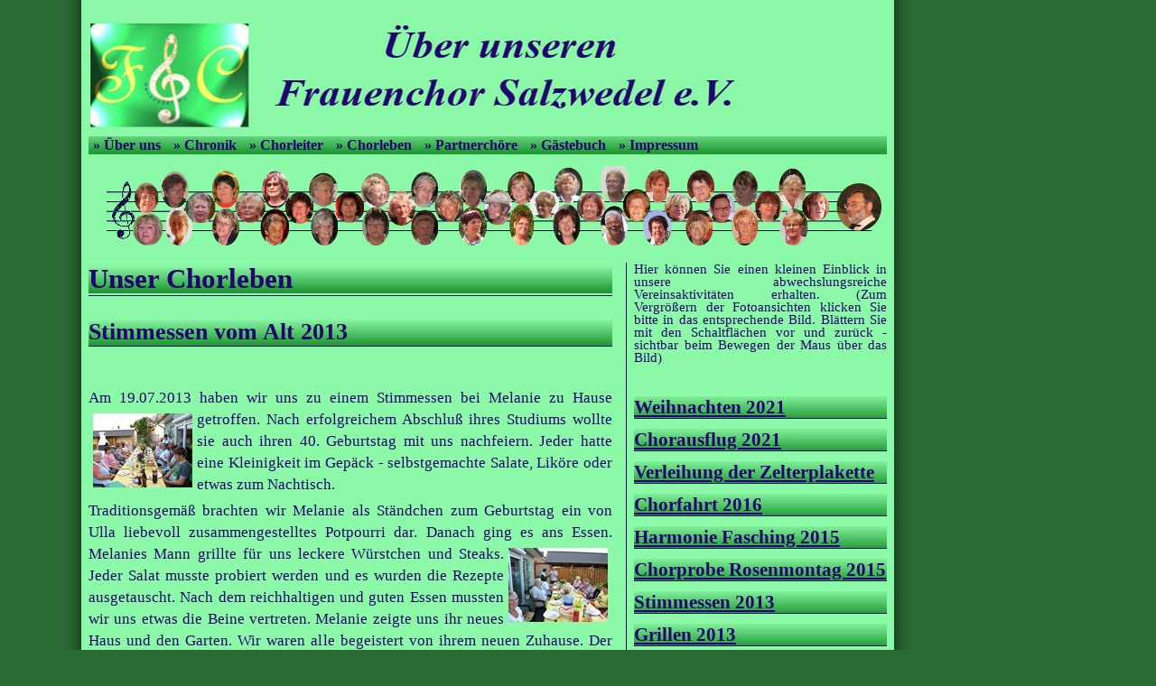

--- FILE ---
content_type: text/html; charset=UTF-8
request_url: https://frauenchor-salzwedel.de/stimmessen2013.php
body_size: 2484
content:
<?xml version="1.0" encoding="UTF-8"?>
<!DOCTYPE html 
     PUBLIC "-//W3C//DTD XHTML 1.0 Strict//EN"
     "http://www.w3.org/TR/xhtml1/DTD/xhtml1-strict.dtd">
     
<html xmlns="http://www.w3.org/1999/xhtml" xml:lang="de" lang="de">

<head>
	
	<meta name="language" content="german, de, deutsch" />
	<meta http-equiv="Content-Type" content="text/html; charset=utf-8" />
	<meta http-equiv="Content-Script-Type" content="text/javascript" />
	<meta http-equiv="Content-Style-Type" content="text/css" />
	
	<meta http-equiv="Content-Security-Policy" content="script-src 'self' script-src https://frauenchor-salzwedel.de">	
	<meta name="referrer" content="no-referrer">

	<meta name="author" content="Ingrid Strau&szlig;" />
	<meta name="description" content="&Uuml;ber unseren Frauenchor Salzwedel e.V." />
	<meta name="keywords" content="chor, musik, konzert, salzwedel, hermann horenburg, noten, verein, uneigenn&uuml;tzig, m&auml;nnerchor, harmonie, frauenchor, hankensb&uuml;ttel" />
	
	<title>Frauenchor Salzwedel e.V.</title>
	<link rel="stylesheet" type="text/css" media="screen" href="screen.css"/>
	<link rel="shortcut icon" href="favicon.ico" type="image/x-icon" />
	
	<script type="text/javascript" src="js/mootools.js"></script>
	<script type="text/javascript" src="js/slimbox.js"></script>
	<link rel="stylesheet" href="css/slimbox.css" type="text/css" media="screen" />
	
		﻿<!--[if lt IE 8]>
<script src="http://ie7-js.googlecode.com/svn/version/2.1(beta4)/IE8.js"></script>
<![endif]-->

	
</head>
<body>
	
<div id="main-container">
	<div id="logo">
		﻿<img src="images/logo_2022.jpg" alt="Logo Frauenchor Salzwedel e.V." />	</div>
	<div id="navigation">
			<ul>
	<li><a href="index.php">&raquo; Über uns </a></li>
	<li><a href="chronik.php">&raquo; Chronik </a></li>
	<li><a href="chorleiter.php">&raquo; Chorleiter </a></li>
	<li><a href="chorleben.php">&raquo; Chorleben </a></li>
	<li><a href="partnermch.php">&raquo; Partnerchöre </a></li>
	<li><a href="gbeintrag.php">&raquo; Gästebuch </a></li>
	<li><a href="impressum.php">&raquo; Impressum </a></li>
</ul>
			</div>
	<div id="teaserbild">
		﻿<img src="images/choreinzelbilder.jpg" alt="Collage vom Frauenchor Salzwedel" title="Frauenchor Salzwedel" />	</div>
	<div id="inhalt">
		<div id="hauptinhalt">
			<h1>Unser Chorleben</h1>
			
			<br />
<h2>Stimmessen vom Alt 2013</h2>
<br />
<br />
	<p class="floatleft">
	Am 19.07.2013 haben wir uns zu einem Stimmessen bei Melanie zu Hause getroffen. 
	<a rel="lightbox" title="Melanie hatte den Tisch liebevoll auf der Terasse vorbereitet" 
	href="images/chorleben/stimmessen2013/stimmessen201302.jpg">
   	<img src="images/chorleben/stimmessen2013/stimmessen201302_thumb.jpg" alt="Melanie hatte den Tisch liebevoll auf der Terasse vorbereitet" />
   		</a>
   	Nach erfolgreichem Abschluß ihres Studiums wollte sie auch ihren 40. Geburtstag 
   	mit uns nachfeiern. Jeder hatte eine Kleinigkeit im Gepäck - selbstgemachte Salate, 
   	Liköre oder etwas zum Nachtisch. 
   	</p>
 	
	<p class="floatright">
	Traditionsgemäß brachten wir Melanie als Ständchen zum Geburtstag
   	ein von Ulla liebevoll zusammengestelltes Potpourri dar. Danach ging es ans Essen. 
   	Melanies Mann grillte für uns leckere Würstchen und Steaks.
   	<a rel="lightbox" title="Melanies Mann grillte nicht nur für uns, sondern liess sich auch 
   	fremde Fotoapparete erklären" href="images/chorleben/stimmessen2013/stimmessen201301.jpg">
   	<img src="images/chorleben/stimmessen2013/stimmessen201301_thumb.jpg" 
   	alt="Melanies Mann grillte nicht nur für uns, sondern liess sich auch 
   	fremde Fotoapparete erklären" /></a>
   	Jeder Salat musste probiert werden und es wurden die Rezepte ausgetauscht. 
   	Nach dem reichhaltigen und guten Essen mussten wir uns etwas die Beine vertreten. 
   	Melanie zeigte uns ihr neues Haus und den Garten. Wir waren alle begeistert von ihrem neuen 
   	Zuhause. Der schöne Abend klang mit angeregten Gesprächen aus. <br />
   	Vielen Dank an Melanie und ihren Mann.
   	
   	 
 	</p>
<br />
<br />
<br />
<br />
<br />
<br />
<br />
<br />
<br />
<br />
<br />
<br /><br /><br /><br /><br /><br/><br/><br/><br/><br/><br/><br/><br/><br/><br/><br/><br/><br/><br/><br/>
			
		</div>
		<div id="subinhalt">
			<p class="schrift90">Hier können Sie einen kleinen Einblick in unsere abwechslungsreiche Vereinsaktivitäten erhalten.
			(Zum Vergrößern der Fotoansichten klicken Sie bitte in das entsprechende Bild. Blättern Sie mit den Schaltflächen vor und zurück - sichtbar beim Bewegen der Maus über das Bild)
			</p>
	   		
	 		<div id="navigation-subchorleben">
				﻿<h4><a href="chorleben.php">Weihnachten 2021</a></h4>

<h4><a href="chorfahrt2021.php">Chorausflug 2021</a></h4>

<h4><a href="zelterplakette.php">Verleihung der Zelterplakette</a></h4>

<h4><a href="chorfahrt2016.php">Chorfahrt 2016</a></h4>

<h4><a href="fasching2015.php">Harmonie Fasching 2015</a></h4>

<h4><a href="rosenmontag2015.php">Chorprobe Rosenmontag 2015</a></h4>

<h4><a href="stimmessen2013.php">Stimmessen 2013</a></h4>

<h4><a href="grillen2013.php">Grillen 2013</a></h4>

<h4><a href="ausflug2012.php">Chorausflug 2012</a></h4>



<h4><a href="stimmessen2012.php">Stimmessen des Alt 2012</a></h4>

<h4><a href="jhvs2012.php">JHV 2012</a></h4>

<h4><a href="wk2011.php">Weihnachtskonzert 2011</a></h4>

<h4><a href="chorausflug2011.php">Chorausflug 2011</a></h4>


<h4><a href="saengertreffen2011.php">Sängertreffen 2011</a></h4>

<h4><a href="maisingen2011.php">Maisingen 2011</a></h4>

<h4><a href="jahreshauptversammlung2011.php">JHV 2011</a></h4>

<h4><a href="chorleben_schwimmhalle.php">Auftritt Schwimmhalle</a></h4>

<h4><a href="chorfahrt2010.php">Chorfahrt 2010</a></h4>


<h4><a href="grillen2010.php">Grillen 2010</a></h4>

<h4><a href="fc140.php">Der Frauenchor wird 140</a></h4>

<h4><a href="hansefest2008.php">Internationale Hansetage</a></h4>

<!-- <h4><a href="chorlebenjk2010.php">Jahreskonzert 2010</a></h4>

<h4><a href="chorlebenspreewald.php">Chorfahrt 2008</a></h4> -->

<p><br /></p>			</div>
		
		</div>
	</div>
		
	﻿	<div id="fusszeile">
		
		<p class="bottom-right"><a href="impressum.php">Impressum, Datenschutz und Kontakt</a></p>
		<p>Copyright &copy; 2023 Ingrid Strauß   &nbsp;&nbsp; &nbsp; &nbsp;&nbsp; &nbsp;   
		
		<!--<a href="http://validator.w3.org/check?uri=referer">
		<img style="border:0;width:60px;height:18px;" 
		src="http://www.w3.org/Icons/valid-xhtml10"
        alt="Valid XHTML 1.0 Strict" /></a>
		&nbsp;&nbsp; &nbsp;
		<a href="http://jigsaw.w3.org/css-validator/check/referer">
        	<img style="border:0;width:60px;height:18px"
            src="http://jigsaw.w3.org/css-validator/images/vcss"
            alt="CSS ist valide!" />          	
    		</a>-->
		</p>
		
	</div>
	
</div>

</body>

</html>

--- FILE ---
content_type: text/css
request_url: https://frauenchor-salzwedel.de/screen.css
body_size: 1135
content:
* {
	margin: 0px;
	padding: 0px;
}

body {
	font-family: "Times New Roman", "Bitstream vera sans", "helvetica", sans-serif;
	font-size: 13pt;
	/* margin-top: 5px; */
	background: #2a6a35 url("images/hintergrund_komplett1.png") 40px 0px repeat-y;
	
}

a {
	color: #23056f;
}
p {
	color: #23056f;
}
a:hover {
	background-image: url("images/navbg1.jpg") ;
	background-position: left;
	background-repeat: repeat-x;
}


h1,h2,h3,h4,h5 {
	color: #23056f;
	border-bottom: 1px solid #23056f;
	font-family: "Times New Roman", "Palatino", "URW Palladio L", serif;
	margin-bottom: 5px;
}

h1,h2,h4 {
	background-image: url("images/navbg0.jpg");
	background-position: left;
	background-repeat: repeat-x;
		
}
h6 {
	color: #23056f;
	font-family: "Times New Roman", "Palatino", "URW Palladio L", serif;
	margin-bottom: 5px;
}


h4,h5 {
	margin: 11px 0px 0px 0px;
	
}

h4 a {
	text-decoration: none;
}

h1 {font-size: 180%}
h2 {font-size: 150%}
h3 {font-size: 140%}
h4 {font-size: 120%}
h5 {font-size: 100%}


p, address {
	line-height: 140%;
	text-align: justify;
	padding-bottom: 5px;
	color: #23056f;
}
ul,li {
	color: #23056f;
}
	
table thead th, table thead td {
/*	background: url("images/navigation_bg0.jpg")bottom left repeat-x; */
	color: #23056f;
}

table th, table td {
	border-bottom: 1px solid #23056f;	
	text-align: left;
	padding: 1px 5px;
	color: #23056f;
}

#main-container {
	width: 884px;
	margin: 0px 0px 5px 98px;
}

#navigation {
	clear: right;
	background-image: url("images/navbg0.jpg");
	background-position: bottom left;
	background-repeat: repeat-x;
	padding: 0px 0px 0px 5px;
	margin-bottom: 3px;

}

#navigation ul li {
	display: inline;
	font-weight: bold;
	font-size: 90%;
}

#navigation a {
	padding: 5px 10px 5px 0px;
	text-decoration: none;
}

#navigation a:hover {
	
	background-image: url("images/navbg1.jpg");
	background-position: left; 
	background-repeat: repeat-x;
}

#teaserbild {
	padding: 10px 0px 0px 0px;
}

#inhalt {
	padding-top: 0px;
}

#hauptinhalt {
	width: 580px;
	float: left;
	padding-right: 15px;
	border-right: 1px solid #23056f;
	margin-bottom: 10px;
}

#subinhalt {
	width: 280px;
	float: right;
}

#subinhalt a {

	text-decoration: underline;
}

#subinhalt #navigation-sub ul li {
	list-style-image: url("images/favicon.ico");
	margin-left: 25px;
	padding-top: 7px;
	padding-bottom: 8px;
}


#subinhalt #navigation-sub img {
	border: 1px solid #fdef76;
}

#tedi {
	margin-left: 100px;
	margin-top: 10px;
	border-width: 0px;
	border-style: none;
	border-color: transparent;
}

#subinhalt p.schrift90 {
	font-size: 85%;
	line-height: 100%;
}

#fusszeile {
	clear: both;
	border-top: 1px solid #23056f;
	padding-top: 10px;
}

#fusszeile p {font-size: 80%}

#fusszeile p.bottom-right {
	float: right;
}

/* Chorleben */

#hauptinhalt .FC140 {
	float: left;
	padding: 5px;
	margin: 5px;
	border: 1px solid #23056f;
	background: #21a542;
}

#hauptinhalt .FC140 img {
	border: 1px solid #23056f;
}


/* Gästebuch */

#hauptinhalt table {
	width: 100%;
	
}

#hauptinhalt table th,#hauptinhalt table td {
	vertical-align: top;
	text-align: left;
}
	
#hauptinhalt input,#hauptinhalt textarea {
	padding: 2px 5px 5px 5px;
	margin: 2px 5px 5px 5px;
	background: #c0c0c0;
	border: 1px solid #23056f;
}

#hauptinhalt table td,#hauptinhalt table th {
	border: none;
}

/* PHP Error */

.error {
	color: red;
	margin-left: 5px;
}

.erfolg {
	color: #23056f;
	font-weight: bold;
	font-size: 120%;
}

/* Gästebucheinträge */

.gbeintrag {
	padding: 5px 5px 5px 5px;
	text-align: left;
/*	background: #c0c0c0; */
	background-image: url("images/navbg1.jpg");
	background-position: bottom left;
	background-repeat: repeat-x;
	color: #23056f;

}

.zitat {
	margin-bottom: 10px;
	background-color: #ffff6d;
	margin-left: 1px; 
	padding: 5px 10px;
	border:	2px solid; 
	border-color: #23056f;
	text-align:justify; 
	font-style: italic;
	color: #23056f;
}

.fettunterstrich {
	font-weight:bold; 
	text-decoration: underline;
}

/* chronik */

.floatleft img {
	float: left;
	margin: 5px;
	border: none;
}

.floatright img {
	float: right;
	margin: 5px;
	border: none;
}

.mittig {
	text-align: center;
	
}

.bildergalerie a:hover {
	text-align: justify;
	margin: 0px;
	background-image: url("dummy1.jpg");
	border: none;

}
.hintergrund {}

.programm table th, table td {
	border-bottom: 1px solid #23056f;	
	text-align: left;
	padding: 1px 5px;
	color: #23056f;
}

.fettmittig {
	font-weight: bold;
	text-align: center;
}

.unsichtbar {
	display: none;
}
.rotmittig {
	text-align: center;
	color: #f00 }
.rot {
		color: #f00 }
.fett {
	font-weight: bold;
	color: #23056f;
}
		
/* neue Bildergalerie */


--- FILE ---
content_type: text/javascript
request_url: https://frauenchor-salzwedel.de/js/mootools.js
body_size: 14227
content:
//MooTools, <http://mootools.net>, My Object Oriented (JavaScript) Tools. Copyright (c) 2006-2008 Valerio Proietti, <http://mad4milk.net>, MIT Style License.

var MooTools={version:"1.2.1",build:"0d4845aab3d9a4fdee2f0d4a6dd59210e4b697cf"};var Native=function(k){k=k||{};var a=k.name;var i=k.legacy;var b=k.protect;var c=k.implement;var h=k.generics;var f=k.initialize;var g=k.afterImplement||function(){};var d=f||i;h=h!==false;d.constructor=Native;d.$family={name:"native"};if(i&&f){d.prototype=i.prototype}d.prototype.constructor=d;if(a){var e=a.toLowerCase();d.prototype.$family={name:e};Native.typize(d,e)}var j=function(n,l,o,m){if(!b||m||!n.prototype[l]){n.prototype[l]=o}if(h){Native.genericize(n,l,b)}g.call(n,l,o);return n};d.alias=function(n,l,o){if(typeof n=="string"){if((n=this.prototype[n])){return j(this,l,n,o)}}for(var m in n){this.alias(m,n[m],l)}return this};d.implement=function(m,l,o){if(typeof m=="string"){return j(this,m,l,o)}for(var n in m){j(this,n,m[n],l)}return this};if(c){d.implement(c)}return d};Native.genericize=function(b,c,a){if((!a||!b[c])&&typeof b.prototype[c]=="function"){b[c]=function(){var d=Array.prototype.slice.call(arguments);return b.prototype[c].apply(d.shift(),d)}}};Native.implement=function(d,c){for(var b=0,a=d.length;b<a;b++){d[b].implement(c)}};Native.typize=function(a,b){if(!a.type){a.type=function(c){return($type(c)===b)}}};(function(){var a={Array:Array,Date:Date,Function:Function,Number:Number,RegExp:RegExp,String:String};for(var h in a){new Native({name:h,initialize:a[h],protect:true})}var d={"boolean":Boolean,"native":Native,object:Object};for(var c in d){Native.typize(d[c],c)}var f={Array:["concat","indexOf","join","lastIndexOf","pop","push","reverse","shift","slice","sort","splice","toString","unshift","valueOf"],String:["charAt","charCodeAt","concat","indexOf","lastIndexOf","match","replace","search","slice","split","substr","substring","toLowerCase","toUpperCase","valueOf"]};for(var e in f){for(var b=f[e].length;b--;){Native.genericize(window[e],f[e][b],true)}}})();var Hash=new Native({name:"Hash",initialize:function(a){if($type(a)=="hash"){a=$unlink(a.getClean())}for(var b in a){this[b]=a[b]}return this}});Hash.implement({forEach:function(b,c){for(var a in this){if(this.hasOwnProperty(a)){b.call(c,this[a],a,this)}}},getClean:function(){var b={};for(var a in this){if(this.hasOwnProperty(a)){b[a]=this[a]}}return b},getLength:function(){var b=0;for(var a in this){if(this.hasOwnProperty(a)){b++}}return b}});Hash.alias("forEach","each");Array.implement({forEach:function(c,d){for(var b=0,a=this.length;b<a;b++){c.call(d,this[b],b,this)}}});Array.alias("forEach","each");function $A(c){if(c.item){var d=[];for(var b=0,a=c.length;b<a;b++){d[b]=c[b]}return d}return Array.prototype.slice.call(c)}function $arguments(a){return function(){return arguments[a]}}function $chk(a){return !!(a||a===0)}function $clear(a){clearTimeout(a);clearInterval(a);return null}function $defined(a){return(a!=undefined)}function $each(c,b,d){var a=$type(c);((a=="arguments"||a=="collection"||a=="array")?Array:Hash).each(c,b,d)}function $empty(){}function $extend(c,a){for(var b in (a||{})){c[b]=a[b]}return c}function $H(a){return new Hash(a)}function $lambda(a){return(typeof a=="function")?a:function(){return a}}function $merge(){var e={};for(var d=0,a=arguments.length;d<a;d++){var b=arguments[d];if($type(b)!="object"){continue}for(var c in b){var g=b[c],f=e[c];e[c]=(f&&$type(g)=="object"&&$type(f)=="object")?$merge(f,g):$unlink(g)}}return e}function $pick(){for(var b=0,a=arguments.length;b<a;b++){if(arguments[b]!=undefined){return arguments[b]}}return null}function $random(b,a){return Math.floor(Math.random()*(a-b+1)+b)}function $splat(b){var a=$type(b);return(a)?((a!="array"&&a!="arguments")?[b]:b):[]}var $time=Date.now||function(){return +new Date};function $try(){for(var b=0,a=arguments.length;b<a;b++){try{return arguments[b]()}catch(c){}}return null}function $type(a){if(a==undefined){return false}if(a.$family){return(a.$family.name=="number"&&!isFinite(a))?false:a.$family.name}if(a.nodeName){switch(a.nodeType){case 1:return"element";case 3:return(/\S/).test(a.nodeValue)?"textnode":"whitespace"}}else{if(typeof a.length=="number"){if(a.callee){return"arguments"}else{if(a.item){return"collection"}}}}return typeof a}function $unlink(c){var b;switch($type(c)){case"object":b={};for(var e in c){b[e]=$unlink(c[e])}break;case"hash":b=new Hash(c);break;case"array":b=[];for(var d=0,a=c.length;d<a;d++){b[d]=$unlink(c[d])}break;default:return c}return b}var Browser=$merge({Engine:{name:"unknown",version:0},Platform:{name:(window.orientation!=undefined)?"ipod":(navigator.platform.match(/mac|win|linux/i)||["other"])[0].toLowerCase()},Features:{xpath:!!(document.evaluate),air:!!(window.runtime),query:!!(document.querySelector)},Plugins:{},Engines:{presto:function(){return(!window.opera)?false:((arguments.callee.caller)?960:((document.getElementsByClassName)?950:925))},trident:function(){return(!window.ActiveXObject)?false:((window.XMLHttpRequest)?5:4)},webkit:function(){return(navigator.taintEnabled)?false:((Browser.Features.xpath)?((Browser.Features.query)?525:420):419)},gecko:function(){return(document.getBoxObjectFor==undefined)?false:((document.getElementsByClassName)?19:18)}}},Browser||{});Browser.Platform[Browser.Platform.name]=true;Browser.detect=function(){for(var b in this.Engines){var a=this.Engines[b]();if(a){this.Engine={name:b,version:a};this.Engine[b]=this.Engine[b+a]=true;break}}return{name:b,version:a}};Browser.detect();Browser.Request=function(){return $try(function(){return new XMLHttpRequest()},function(){return new ActiveXObject("MSXML2.XMLHTTP")})};Browser.Features.xhr=!!(Browser.Request());Browser.Plugins.Flash=(function(){var a=($try(function(){return navigator.plugins["Shockwave Flash"].description},function(){return new ActiveXObject("ShockwaveFlash.ShockwaveFlash").GetVariable("$version")})||"0 r0").match(/\d+/g);return{version:parseInt(a[0]||0+"."+a[1]||0),build:parseInt(a[2]||0)}})();function $exec(b){if(!b){return b}if(window.execScript){window.execScript(b)}else{var a=document.createElement("script");a.setAttribute("type","text/javascript");a[(Browser.Engine.webkit&&Browser.Engine.version<420)?"innerText":"text"]=b;document.head.appendChild(a);document.head.removeChild(a)}return b}Native.UID=1;var $uid=(Browser.Engine.trident)?function(a){return(a.uid||(a.uid=[Native.UID++]))[0]}:function(a){return a.uid||(a.uid=Native.UID++)};var Window=new Native({name:"Window",legacy:(Browser.Engine.trident)?null:window.Window,initialize:function(a){$uid(a);if(!a.Element){a.Element=$empty;if(Browser.Engine.webkit){a.document.createElement("iframe")}a.Element.prototype=(Browser.Engine.webkit)?window["[[DOMElement.prototype]]"]:{}}a.document.window=a;return $extend(a,Window.Prototype)},afterImplement:function(b,a){window[b]=Window.Prototype[b]=a}});Window.Prototype={$family:{name:"window"}};new Window(window);var Document=new Native({name:"Document",legacy:(Browser.Engine.trident)?null:window.Document,initialize:function(a){$uid(a);a.head=a.getElementsByTagName("head")[0];a.html=a.getElementsByTagName("html")[0];if(Browser.Engine.trident&&Browser.Engine.version<=4){$try(function(){a.execCommand("BackgroundImageCache",false,true)})}if(Browser.Engine.trident){a.window.attachEvent("onunload",function(){a.window.detachEvent("onunload",arguments.callee);a.head=a.html=a.window=null})}return $extend(a,Document.Prototype)},afterImplement:function(b,a){document[b]=Document.Prototype[b]=a}});Document.Prototype={$family:{name:"document"}};new Document(document);Array.implement({every:function(c,d){for(var b=0,a=this.length;b<a;b++){if(!c.call(d,this[b],b,this)){return false}}return true},filter:function(d,e){var c=[];for(var b=0,a=this.length;b<a;b++){if(d.call(e,this[b],b,this)){c.push(this[b])}}return c},clean:function(){return this.filter($defined)},indexOf:function(c,d){var a=this.length;for(var b=(d<0)?Math.max(0,a+d):d||0;b<a;b++){if(this[b]===c){return b}}return -1},map:function(d,e){var c=[];for(var b=0,a=this.length;b<a;b++){c[b]=d.call(e,this[b],b,this)}return c},some:function(c,d){for(var b=0,a=this.length;b<a;b++){if(c.call(d,this[b],b,this)){return true}}return false},associate:function(c){var d={},b=Math.min(this.length,c.length);for(var a=0;a<b;a++){d[c[a]]=this[a]}return d},link:function(c){var a={};for(var e=0,b=this.length;e<b;e++){for(var d in c){if(c[d](this[e])){a[d]=this[e];delete c[d];break}}}return a},contains:function(a,b){return this.indexOf(a,b)!=-1},extend:function(c){for(var b=0,a=c.length;b<a;b++){this.push(c[b])}return this},getLast:function(){return(this.length)?this[this.length-1]:null},getRandom:function(){return(this.length)?this[$random(0,this.length-1)]:null},include:function(a){if(!this.contains(a)){this.push(a)}return this},combine:function(c){for(var b=0,a=c.length;b<a;b++){this.include(c[b])}return this},erase:function(b){for(var a=this.length;a--;a){if(this[a]===b){this.splice(a,1)}}return this},empty:function(){this.length=0;return this},flatten:function(){var d=[];for(var b=0,a=this.length;b<a;b++){var c=$type(this[b]);if(!c){continue}d=d.concat((c=="array"||c=="collection"||c=="arguments")?Array.flatten(this[b]):this[b])}return d},hexToRgb:function(b){if(this.length!=3){return null}var a=this.map(function(c){if(c.length==1){c+=c}return c.toInt(16)});return(b)?a:"rgb("+a+")"},rgbToHex:function(d){if(this.length<3){return null}if(this.length==4&&this[3]==0&&!d){return"transparent"}var b=[];for(var a=0;a<3;a++){var c=(this[a]-0).toString(16);b.push((c.length==1)?"0"+c:c)}return(d)?b:"#"+b.join("")}});Function.implement({extend:function(a){for(var b in a){this[b]=a[b]}return this},create:function(b){var a=this;b=b||{};return function(d){var c=b.arguments;c=(c!=undefined)?$splat(c):Array.slice(arguments,(b.event)?1:0);if(b.event){c=[d||window.event].extend(c)}var e=function(){return a.apply(b.bind||null,c)};if(b.delay){return setTimeout(e,b.delay)}if(b.periodical){return setInterval(e,b.periodical)}if(b.attempt){return $try(e)}return e()}},run:function(a,b){return this.apply(b,$splat(a))},pass:function(a,b){return this.create({bind:b,arguments:a})},bind:function(b,a){return this.create({bind:b,arguments:a})},bindWithEvent:function(b,a){return this.create({bind:b,arguments:a,event:true})},attempt:function(a,b){return this.create({bind:b,arguments:a,attempt:true})()},delay:function(b,c,a){return this.create({bind:c,arguments:a,delay:b})()},periodical:function(c,b,a){return this.create({bind:b,arguments:a,periodical:c})()}});Number.implement({limit:function(b,a){return Math.min(a,Math.max(b,this))},round:function(a){a=Math.pow(10,a||0);return Math.round(this*a)/a},times:function(b,c){for(var a=0;a<this;a++){b.call(c,a,this)}},toFloat:function(){return parseFloat(this)},toInt:function(a){return parseInt(this,a||10)}});Number.alias("times","each");(function(b){var a={};b.each(function(c){if(!Number[c]){a[c]=function(){return Math[c].apply(null,[this].concat($A(arguments)))}}});Number.implement(a)})(["abs","acos","asin","atan","atan2","ceil","cos","exp","floor","log","max","min","pow","sin","sqrt","tan"]);String.implement({test:function(a,b){return((typeof a=="string")?new RegExp(a,b):a).test(this)},contains:function(a,b){return(b)?(b+this+b).indexOf(b+a+b)>-1:this.indexOf(a)>-1},trim:function(){return this.replace(/^\s+|\s+$/g,"")},clean:function(){return this.replace(/\s+/g," ").trim()},camelCase:function(){return this.replace(/-\D/g,function(a){return a.charAt(1).toUpperCase()})},hyphenate:function(){return this.replace(/[A-Z]/g,function(a){return("-"+a.charAt(0).toLowerCase())})},capitalize:function(){return this.replace(/\b[a-z]/g,function(a){return a.toUpperCase()})},escapeRegExp:function(){return this.replace(/([-.*+?^${}()|[\]\/\\])/g,"\\$1")},toInt:function(a){return parseInt(this,a||10)},toFloat:function(){return parseFloat(this)},hexToRgb:function(b){var a=this.match(/^#?(\w{1,2})(\w{1,2})(\w{1,2})$/);return(a)?a.slice(1).hexToRgb(b):null},rgbToHex:function(b){var a=this.match(/\d{1,3}/g);return(a)?a.rgbToHex(b):null},stripScripts:function(b){var a="";var c=this.replace(/<script[^>]*>([\s\S]*?)<\/script>/gi,function(){a+=arguments[1]+"\n";return""});if(b===true){$exec(a)}else{if($type(b)=="function"){b(a,c)}}return c},substitute:function(a,b){return this.replace(b||(/\\?\{([^{}]+)\}/g),function(d,c){if(d.charAt(0)=="\\"){return d.slice(1)}return(a[c]!=undefined)?a[c]:""})}});Hash.implement({has:Object.prototype.hasOwnProperty,keyOf:function(b){for(var a in this){if(this.hasOwnProperty(a)&&this[a]===b){return a}}return null},hasValue:function(a){return(Hash.keyOf(this,a)!==null)},extend:function(a){Hash.each(a,function(c,b){Hash.set(this,b,c)},this);return this},combine:function(a){Hash.each(a,function(c,b){Hash.include(this,b,c)},this);return this},erase:function(a){if(this.hasOwnProperty(a)){delete this[a]}return this},get:function(a){return(this.hasOwnProperty(a))?this[a]:null},set:function(a,b){if(!this[a]||this.hasOwnProperty(a)){this[a]=b}return this},empty:function(){Hash.each(this,function(b,a){delete this[a]},this);return this},include:function(b,c){var a=this[b];if(a==undefined){this[b]=c}return this},map:function(b,c){var a=new Hash;Hash.each(this,function(e,d){a.set(d,b.call(c,e,d,this))},this);return a},filter:function(b,c){var a=new Hash;Hash.each(this,function(e,d){if(b.call(c,e,d,this)){a.set(d,e)}},this);return a},every:function(b,c){for(var a in this){if(this.hasOwnProperty(a)&&!b.call(c,this[a],a)){return false}}return true},some:function(b,c){for(var a in this){if(this.hasOwnProperty(a)&&b.call(c,this[a],a)){return true}}return false},getKeys:function(){var a=[];Hash.each(this,function(c,b){a.push(b)});return a},getValues:function(){var a=[];Hash.each(this,function(b){a.push(b)});return a},toQueryString:function(a){var b=[];Hash.each(this,function(f,e){if(a){e=a+"["+e+"]"}var d;switch($type(f)){case"object":d=Hash.toQueryString(f,e);break;case"array":var c={};f.each(function(h,g){c[g]=h});d=Hash.toQueryString(c,e);break;default:d=e+"="+encodeURIComponent(f)}if(f!=undefined){b.push(d)}});return b.join("&")}});Hash.alias({keyOf:"indexOf",hasValue:"contains"});var Event=new Native({name:"Event",initialize:function(a,f){f=f||window;var k=f.document;a=a||f.event;if(a.$extended){return a}this.$extended=true;var j=a.type;var g=a.target||a.srcElement;while(g&&g.nodeType==3){g=g.parentNode}if(j.test(/key/)){var b=a.which||a.keyCode;var m=Event.Keys.keyOf(b);if(j=="keydown"){var d=b-111;if(d>0&&d<13){m="f"+d}}m=m||String.fromCharCode(b).toLowerCase()}else{if(j.match(/(click|mouse|menu)/i)){k=(!k.compatMode||k.compatMode=="CSS1Compat")?k.html:k.body;var i={x:a.pageX||a.clientX+k.scrollLeft,y:a.pageY||a.clientY+k.scrollTop};var c={x:(a.pageX)?a.pageX-f.pageXOffset:a.clientX,y:(a.pageY)?a.pageY-f.pageYOffset:a.clientY};if(j.match(/DOMMouseScroll|mousewheel/)){var h=(a.wheelDelta)?a.wheelDelta/120:-(a.detail||0)/3}var e=(a.which==3)||(a.button==2);var l=null;if(j.match(/over|out/)){switch(j){case"mouseover":l=a.relatedTarget||a.fromElement;break;case"mouseout":l=a.relatedTarget||a.toElement}if(!(function(){while(l&&l.nodeType==3){l=l.parentNode}return true}).create({attempt:Browser.Engine.gecko})()){l=false}}}}return $extend(this,{event:a,type:j,page:i,client:c,rightClick:e,wheel:h,relatedTarget:l,target:g,code:b,key:m,shift:a.shiftKey,control:a.ctrlKey,alt:a.altKey,meta:a.metaKey})}});Event.Keys=new Hash({enter:13,up:38,down:40,left:37,right:39,esc:27,space:32,backspace:8,tab:9,"delete":46});Event.implement({stop:function(){return this.stopPropagation().preventDefault()},stopPropagation:function(){if(this.event.stopPropagation){this.event.stopPropagation()}else{this.event.cancelBubble=true}return this},preventDefault:function(){if(this.event.preventDefault){this.event.preventDefault()}else{this.event.returnValue=false}return this}});var Class=new Native({name:"Class",initialize:function(b){b=b||{};var a=function(){for(var e in this){if($type(this[e])!="function"){this[e]=$unlink(this[e])}}this.constructor=a;if(Class.prototyping){return this}var d=(this.initialize)?this.initialize.apply(this,arguments):this;if(this.options&&this.options.initialize){this.options.initialize.call(this)}return d};for(var c in Class.Mutators){if(!b[c]){continue}b=Class.Mutators[c](b,b[c]);delete b[c]}$extend(a,this);a.constructor=Class;a.prototype=b;return a}});Class.Mutators={Extends:function(c,a){Class.prototyping=a.prototype;var b=new a;delete b.parent;b=Class.inherit(b,c);delete Class.prototyping;return b},Implements:function(a,b){$splat(b).each(function(c){Class.prototying=c;$extend(a,($type(c)=="class")?new c:c);delete Class.prototyping});return a}};Class.extend({inherit:function(b,e){var a=arguments.callee.caller;for(var d in e){var c=e[d];var g=b[d];var f=$type(c);if(g&&f=="function"){if(c!=g){if(a){c.__parent=g;b[d]=c}else{Class.override(b,d,c)}}}else{if(f=="object"){b[d]=$merge(g,c)}else{b[d]=c}}}if(a){b.parent=function(){return arguments.callee.caller.__parent.apply(this,arguments)}}return b},override:function(b,a,e){var d=Class.prototyping;if(d&&b[a]!=d[a]){d=null}var c=function(){var f=this.parent;this.parent=d?d[a]:b[a];var g=e.apply(this,arguments);this.parent=f;return g};b[a]=c}});Class.implement({implement:function(){var a=this.prototype;$each(arguments,function(b){Class.inherit(a,b)});return this}});var Chain=new Class({$chain:[],chain:function(){this.$chain.extend(Array.flatten(arguments));return this},callChain:function(){return(this.$chain.length)?this.$chain.shift().apply(this,arguments):false},clearChain:function(){this.$chain.empty();return this}});var Events=new Class({$events:{},addEvent:function(c,b,a){c=Events.removeOn(c);if(b!=$empty){this.$events[c]=this.$events[c]||[];this.$events[c].include(b);if(a){b.internal=true}}return this},addEvents:function(a){for(var b in a){this.addEvent(b,a[b])}return this},fireEvent:function(c,b,a){c=Events.removeOn(c);if(!this.$events||!this.$events[c]){return this}this.$events[c].each(function(d){d.create({bind:this,delay:a,"arguments":b})()},this);return this},removeEvent:function(b,a){b=Events.removeOn(b);if(!this.$events[b]){return this}if(!a.internal){this.$events[b].erase(a)}return this},removeEvents:function(c){if($type(c)=="object"){for(var d in c){this.removeEvent(d,c[d])}return this}if(c){c=Events.removeOn(c)}for(var d in this.$events){if(c&&c!=d){continue}var b=this.$events[d];for(var a=b.length;a--;a){this.removeEvent(d,b[a])}}return this}});Events.removeOn=function(a){return a.replace(/^on([A-Z])/,function(b,c){return c.toLowerCase()})};var Options=new Class({setOptions:function(){this.options=$merge.run([this.options].extend(arguments));if(!this.addEvent){return this}for(var a in this.options){if($type(this.options[a])!="function"||!(/^on[A-Z]/).test(a)){continue}this.addEvent(a,this.options[a]);delete this.options[a]}return this}});var Element=new Native({name:"Element",legacy:window.Element,initialize:function(a,b){var c=Element.Constructors.get(a);if(c){return c(b)}if(typeof a=="string"){return document.newElement(a,b)}return $(a).set(b)},afterImplement:function(a,b){Element.Prototype[a]=b;if(Array[a]){return}Elements.implement(a,function(){var c=[],g=true;for(var e=0,d=this.length;e<d;e++){var f=this[e][a].apply(this[e],arguments);c.push(f);if(g){g=($type(f)=="element")}}return(g)?new Elements(c):c})}});Element.Prototype={$family:{name:"element"}};Element.Constructors=new Hash;var IFrame=new Native({name:"IFrame",generics:false,initialize:function(){var e=Array.link(arguments,{properties:Object.type,iframe:$defined});var c=e.properties||{};var b=$(e.iframe)||false;var d=c.onload||$empty;delete c.onload;c.id=c.name=$pick(c.id,c.name,b.id,b.name,"IFrame_"+$time());b=new Element(b||"iframe",c);var a=function(){var f=$try(function(){return b.contentWindow.location.host});if(f&&f==window.location.host){var g=new Window(b.contentWindow);new Document(b.contentWindow.document);$extend(g.Element.prototype,Element.Prototype)}d.call(b.contentWindow,b.contentWindow.document)};(window.frames[c.id])?a():b.addListener("load",a);return b}});var Elements=new Native({initialize:function(f,b){b=$extend({ddup:true,cash:true},b);f=f||[];if(b.ddup||b.cash){var g={},e=[];for(var c=0,a=f.length;c<a;c++){var d=$.element(f[c],!b.cash);if(b.ddup){if(g[d.uid]){continue}g[d.uid]=true}e.push(d)}f=e}return(b.cash)?$extend(f,this):f}});Elements.implement({filter:function(a,b){if(!a){return this}return new Elements(Array.filter(this,(typeof a=="string")?function(c){return c.match(a)}:a,b))}});Document.implement({newElement:function(a,b){if(Browser.Engine.trident&&b){["name","type","checked"].each(function(c){if(!b[c]){return}a+=" "+c+'="'+b[c]+'"';if(c!="checked"){delete b[c]}});a="<"+a+">"}return $.element(this.createElement(a)).set(b)},newTextNode:function(a){return this.createTextNode(a)},getDocument:function(){return this},getWindow:function(){return this.window}});Window.implement({$:function(b,c){if(b&&b.$family&&b.uid){return b}var a=$type(b);return($[a])?$[a](b,c,this.document):null},$$:function(a){if(arguments.length==1&&typeof a=="string"){return this.document.getElements(a)}var f=[];var c=Array.flatten(arguments);for(var d=0,b=c.length;d<b;d++){var e=c[d];switch($type(e)){case"element":f.push(e);break;case"string":f.extend(this.document.getElements(e,true))}}return new Elements(f)},getDocument:function(){return this.document},getWindow:function(){return this}});$.string=function(c,b,a){c=a.getElementById(c);return(c)?$.element(c,b):null};$.element=function(a,d){$uid(a);if(!d&&!a.$family&&!(/^object|embed$/i).test(a.tagName)){var b=Element.Prototype;for(var c in b){a[c]=b[c]}}return a};$.object=function(b,c,a){if(b.toElement){return $.element(b.toElement(a),c)}return null};$.textnode=$.whitespace=$.window=$.document=$arguments(0);Native.implement([Element,Document],{getElement:function(a,b){return $(this.getElements(a,true)[0]||null,b)},getElements:function(a,d){a=a.split(",");var c=[];var b=(a.length>1);a.each(function(e){var f=this.getElementsByTagName(e.trim());(b)?c.extend(f):c=f},this);return new Elements(c,{ddup:b,cash:!d})}});(function(){var h={},f={};var i={input:"checked",option:"selected",textarea:(Browser.Engine.webkit&&Browser.Engine.version<420)?"innerHTML":"value"};var c=function(l){return(f[l]||(f[l]={}))};var g=function(n,l){if(!n){return}var m=n.uid;if(Browser.Engine.trident){if(n.clearAttributes){var q=l&&n.cloneNode(false);n.clearAttributes();if(q){n.mergeAttributes(q)}}else{if(n.removeEvents){n.removeEvents()}}if((/object/i).test(n.tagName)){for(var o in n){if(typeof n[o]=="function"){n[o]=$empty}}Element.dispose(n)}}if(!m){return}h[m]=f[m]=null};var d=function(){Hash.each(h,g);if(Browser.Engine.trident){$A(document.getElementsByTagName("object")).each(g)}if(window.CollectGarbage){CollectGarbage()}h=f=null};var j=function(n,l,s,m,p,r){var o=n[s||l];var q=[];while(o){if(o.nodeType==1&&(!m||Element.match(o,m))){if(!p){return $(o,r)}q.push(o)}o=o[l]}return(p)?new Elements(q,{ddup:false,cash:!r}):null};var e={html:"innerHTML","class":"className","for":"htmlFor",text:(Browser.Engine.trident||(Browser.Engine.webkit&&Browser.Engine.version<420))?"innerText":"textContent"};var b=["compact","nowrap","ismap","declare","noshade","checked","disabled","readonly","multiple","selected","noresize","defer"];var k=["value","accessKey","cellPadding","cellSpacing","colSpan","frameBorder","maxLength","readOnly","rowSpan","tabIndex","useMap"];Hash.extend(e,b.associate(b));Hash.extend(e,k.associate(k.map(String.toLowerCase)));var a={before:function(m,l){if(l.parentNode){l.parentNode.insertBefore(m,l)}},after:function(m,l){if(!l.parentNode){return}var n=l.nextSibling;(n)?l.parentNode.insertBefore(m,n):l.parentNode.appendChild(m)},bottom:function(m,l){l.appendChild(m)},top:function(m,l){var n=l.firstChild;(n)?l.insertBefore(m,n):l.appendChild(m)}};a.inside=a.bottom;Hash.each(a,function(l,m){m=m.capitalize();Element.implement("inject"+m,function(n){l(this,$(n,true));return this});Element.implement("grab"+m,function(n){l($(n,true),this);return this})});Element.implement({set:function(o,m){switch($type(o)){case"object":for(var n in o){this.set(n,o[n])}break;case"string":var l=Element.Properties.get(o);(l&&l.set)?l.set.apply(this,Array.slice(arguments,1)):this.setProperty(o,m)}return this},get:function(m){var l=Element.Properties.get(m);return(l&&l.get)?l.get.apply(this,Array.slice(arguments,1)):this.getProperty(m)},erase:function(m){var l=Element.Properties.get(m);(l&&l.erase)?l.erase.apply(this):this.removeProperty(m);return this},setProperty:function(m,n){var l=e[m];if(n==undefined){return this.removeProperty(m)}if(l&&b[m]){n=!!n}(l)?this[l]=n:this.setAttribute(m,""+n);return this},setProperties:function(l){for(var m in l){this.setProperty(m,l[m])}return this},getProperty:function(m){var l=e[m];var n=(l)?this[l]:this.getAttribute(m,2);return(b[m])?!!n:(l)?n:n||null},getProperties:function(){var l=$A(arguments);return l.map(this.getProperty,this).associate(l)},removeProperty:function(m){var l=e[m];(l)?this[l]=(l&&b[m])?false:"":this.removeAttribute(m);return this},removeProperties:function(){Array.each(arguments,this.removeProperty,this);return this},hasClass:function(l){return this.className.contains(l," ")},addClass:function(l){if(!this.hasClass(l)){this.className=(this.className+" "+l).clean()}return this},removeClass:function(l){this.className=this.className.replace(new RegExp("(^|\\s)"+l+"(?:\\s|$)"),"$1");return this},toggleClass:function(l){return this.hasClass(l)?this.removeClass(l):this.addClass(l)},adopt:function(){Array.flatten(arguments).each(function(l){l=$(l,true);if(l){this.appendChild(l)}},this);return this},appendText:function(m,l){return this.grab(this.getDocument().newTextNode(m),l)},grab:function(m,l){a[l||"bottom"]($(m,true),this);return this},inject:function(m,l){a[l||"bottom"](this,$(m,true));return this},replaces:function(l){l=$(l,true);l.parentNode.replaceChild(this,l);return this},wraps:function(m,l){m=$(m,true);return this.replaces(m).grab(m,l)},getPrevious:function(l,m){return j(this,"previousSibling",null,l,false,m)},getAllPrevious:function(l,m){return j(this,"previousSibling",null,l,true,m)},getNext:function(l,m){return j(this,"nextSibling",null,l,false,m)},getAllNext:function(l,m){return j(this,"nextSibling",null,l,true,m)},getFirst:function(l,m){return j(this,"nextSibling","firstChild",l,false,m)},getLast:function(l,m){return j(this,"previousSibling","lastChild",l,false,m)},getParent:function(l,m){return j(this,"parentNode",null,l,false,m)},getParents:function(l,m){return j(this,"parentNode",null,l,true,m)},getChildren:function(l,m){return j(this,"nextSibling","firstChild",l,true,m)},getWindow:function(){return this.ownerDocument.window},getDocument:function(){return this.ownerDocument},getElementById:function(o,n){var m=this.ownerDocument.getElementById(o);if(!m){return null}for(var l=m.parentNode;l!=this;l=l.parentNode){if(!l){return null}}return $.element(m,n)},getSelected:function(){return new Elements($A(this.options).filter(function(l){return l.selected}))},getComputedStyle:function(m){if(this.currentStyle){return this.currentStyle[m.camelCase()]}var l=this.getDocument().defaultView.getComputedStyle(this,null);return(l)?l.getPropertyValue([m.hyphenate()]):null},toQueryString:function(){var l=[];this.getElements("input, select, textarea",true).each(function(m){if(!m.name||m.disabled){return}var n=(m.tagName.toLowerCase()=="select")?Element.getSelected(m).map(function(o){return o.value}):((m.type=="radio"||m.type=="checkbox")&&!m.checked)?null:m.value;$splat(n).each(function(o){if(typeof o!="undefined"){l.push(m.name+"="+encodeURIComponent(o))}})});return l.join("&")},clone:function(o,l){o=o!==false;var r=this.cloneNode(o);var n=function(v,u){if(!l){v.removeAttribute("id")}if(Browser.Engine.trident){v.clearAttributes();v.mergeAttributes(u);v.removeAttribute("uid");if(v.options){var w=v.options,s=u.options;for(var t=w.length;t--;){w[t].selected=s[t].selected}}}var x=i[u.tagName.toLowerCase()];if(x&&u[x]){v[x]=u[x]}};if(o){var p=r.getElementsByTagName("*"),q=this.getElementsByTagName("*");for(var m=p.length;m--;){n(p[m],q[m])}}n(r,this);return $(r)},destroy:function(){Element.empty(this);Element.dispose(this);g(this,true);return null},empty:function(){$A(this.childNodes).each(function(l){Element.destroy(l)});return this},dispose:function(){return(this.parentNode)?this.parentNode.removeChild(this):this},hasChild:function(l){l=$(l,true);if(!l){return false}if(Browser.Engine.webkit&&Browser.Engine.version<420){return $A(this.getElementsByTagName(l.tagName)).contains(l)}return(this.contains)?(this!=l&&this.contains(l)):!!(this.compareDocumentPosition(l)&16)},match:function(l){return(!l||(l==this)||(Element.get(this,"tag")==l))}});Native.implement([Element,Window,Document],{addListener:function(o,n){if(o=="unload"){var l=n,m=this;n=function(){m.removeListener("unload",n);l()}}else{h[this.uid]=this}if(this.addEventListener){this.addEventListener(o,n,false)}else{this.attachEvent("on"+o,n)}return this},removeListener:function(m,l){if(this.removeEventListener){this.removeEventListener(m,l,false)}else{this.detachEvent("on"+m,l)}return this},retrieve:function(m,l){var o=c(this.uid),n=o[m];if(l!=undefined&&n==undefined){n=o[m]=l}return $pick(n)},store:function(m,l){var n=c(this.uid);n[m]=l;return this},eliminate:function(l){var m=c(this.uid);delete m[l];return this}});window.addListener("unload",d)})();Element.Properties=new Hash;Element.Properties.style={set:function(a){this.style.cssText=a},get:function(){return this.style.cssText},erase:function(){this.style.cssText=""}};Element.Properties.tag={get:function(){return this.tagName.toLowerCase()}};Element.Properties.html=(function(){var c=document.createElement("div");var a={table:[1,"<table>","</table>"],select:[1,"<select>","</select>"],tbody:[2,"<table><tbody>","</tbody></table>"],tr:[3,"<table><tbody><tr>","</tr></tbody></table>"]};a.thead=a.tfoot=a.tbody;var b={set:function(){var e=Array.flatten(arguments).join("");var f=Browser.Engine.trident&&a[this.get("tag")];if(f){var g=c;g.innerHTML=f[1]+e+f[2];for(var d=f[0];d--;){g=g.firstChild}this.empty().adopt(g.childNodes)}else{this.innerHTML=e}}};b.erase=b.set;return b})();if(Browser.Engine.webkit&&Browser.Engine.version<420){Element.Properties.text={get:function(){if(this.innerText){return this.innerText}var a=this.ownerDocument.newElement("div",{html:this.innerHTML}).inject(this.ownerDocument.body);var b=a.innerText;a.destroy();return b}}}Element.Properties.events={set:function(a){this.addEvents(a)}};Native.implement([Element,Window,Document],{addEvent:function(e,g){var h=this.retrieve("events",{});h[e]=h[e]||{keys:[],values:[]};if(h[e].keys.contains(g)){return this}h[e].keys.push(g);var f=e,a=Element.Events.get(e),c=g,i=this;if(a){if(a.onAdd){a.onAdd.call(this,g)}if(a.condition){c=function(j){if(a.condition.call(this,j)){return g.call(this,j)}return true}}f=a.base||f}var d=function(){return g.call(i)};var b=Element.NativeEvents[f];if(b){if(b==2){d=function(j){j=new Event(j,i.getWindow());if(c.call(i,j)===false){j.stop()}}}this.addListener(f,d)}h[e].values.push(d);return this},removeEvent:function(c,b){var a=this.retrieve("events");if(!a||!a[c]){return this}var f=a[c].keys.indexOf(b);if(f==-1){return this}a[c].keys.splice(f,1);var e=a[c].values.splice(f,1)[0];var d=Element.Events.get(c);if(d){if(d.onRemove){d.onRemove.call(this,b)}c=d.base||c}return(Element.NativeEvents[c])?this.removeListener(c,e):this},addEvents:function(a){for(var b in a){this.addEvent(b,a[b])}return this},removeEvents:function(a){if($type(a)=="object"){for(var c in a){this.removeEvent(c,a[c])}return this}var b=this.retrieve("events");if(!b){return this}if(!a){for(var c in b){this.removeEvents(c)}this.eliminate("events")}else{if(b[a]){while(b[a].keys[0]){this.removeEvent(a,b[a].keys[0])}b[a]=null}}return this},fireEvent:function(d,b,a){var c=this.retrieve("events");if(!c||!c[d]){return this}c[d].keys.each(function(e){e.create({bind:this,delay:a,"arguments":b})()},this);return this},cloneEvents:function(d,a){d=$(d);var c=d.retrieve("events");if(!c){return this}if(!a){for(var b in c){this.cloneEvents(d,b)}}else{if(c[a]){c[a].keys.each(function(e){this.addEvent(a,e)},this)}}return this}});Element.NativeEvents={click:2,dblclick:2,mouseup:2,mousedown:2,contextmenu:2,mousewheel:2,DOMMouseScroll:2,mouseover:2,mouseout:2,mousemove:2,selectstart:2,selectend:2,keydown:2,keypress:2,keyup:2,focus:2,blur:2,change:2,reset:2,select:2,submit:2,load:1,unload:1,beforeunload:2,resize:1,move:1,DOMContentLoaded:1,readystatechange:1,error:1,abort:1,scroll:1};(function(){var a=function(b){var c=b.relatedTarget;if(c==undefined){return true}if(c===false){return false}return($type(this)!="document"&&c!=this&&c.prefix!="xul"&&!this.hasChild(c))};Element.Events=new Hash({mouseenter:{base:"mouseover",condition:a},mouseleave:{base:"mouseout",condition:a},mousewheel:{base:(Browser.Engine.gecko)?"DOMMouseScroll":"mousewheel"}})})();Element.Properties.styles={set:function(a){this.setStyles(a)}};Element.Properties.opacity={set:function(a,b){if(!b){if(a==0){if(this.style.visibility!="hidden"){this.style.visibility="hidden"}}else{if(this.style.visibility!="visible"){this.style.visibility="visible"}}}if(!this.currentStyle||!this.currentStyle.hasLayout){this.style.zoom=1}if(Browser.Engine.trident){this.style.filter=(a==1)?"":"alpha(opacity="+a*100+")"}this.style.opacity=a;this.store("opacity",a)},get:function(){return this.retrieve("opacity",1)}};Element.implement({setOpacity:function(a){return this.set("opacity",a,true)},getOpacity:function(){return this.get("opacity")},setStyle:function(b,a){switch(b){case"opacity":return this.set("opacity",parseFloat(a));case"float":b=(Browser.Engine.trident)?"styleFloat":"cssFloat"}b=b.camelCase();if($type(a)!="string"){var c=(Element.Styles.get(b)||"@").split(" ");a=$splat(a).map(function(e,d){if(!c[d]){return""}return($type(e)=="number")?c[d].replace("@",Math.round(e)):e}).join(" ")}else{if(a==String(Number(a))){a=Math.round(a)}}this.style[b]=a;return this},getStyle:function(g){switch(g){case"opacity":return this.get("opacity");case"float":g=(Browser.Engine.trident)?"styleFloat":"cssFloat"}g=g.camelCase();var a=this.style[g];if(!$chk(a)){a=[];for(var f in Element.ShortStyles){if(g!=f){continue}for(var e in Element.ShortStyles[f]){a.push(this.getStyle(e))}return a.join(" ")}a=this.getComputedStyle(g)}if(a){a=String(a);var c=a.match(/rgba?\([\d\s,]+\)/);if(c){a=a.replace(c[0],c[0].rgbToHex())}}if(Browser.Engine.presto||(Browser.Engine.trident&&!$chk(parseInt(a)))){if(g.test(/^(height|width)$/)){var b=(g=="width")?["left","right"]:["top","bottom"],d=0;b.each(function(h){d+=this.getStyle("border-"+h+"-width").toInt()+this.getStyle("padding-"+h).toInt()},this);return this["offset"+g.capitalize()]-d+"px"}if((Browser.Engine.presto)&&String(a).test("px")){return a}if(g.test(/(border(.+)Width|margin|padding)/)){return"0px"}}return a},setStyles:function(b){for(var a in b){this.setStyle(a,b[a])}return this},getStyles:function(){var a={};Array.each(arguments,function(b){a[b]=this.getStyle(b)},this);return a}});Element.Styles=new Hash({left:"@px",top:"@px",bottom:"@px",right:"@px",width:"@px",height:"@px",maxWidth:"@px",maxHeight:"@px",minWidth:"@px",minHeight:"@px",backgroundColor:"rgb(@, @, @)",backgroundPosition:"@px @px",color:"rgb(@, @, @)",fontSize:"@px",letterSpacing:"@px",lineHeight:"@px",clip:"rect(@px @px @px @px)",margin:"@px @px @px @px",padding:"@px @px @px @px",border:"@px @ rgb(@, @, @) @px @ rgb(@, @, @) @px @ rgb(@, @, @)",borderWidth:"@px @px @px @px",borderStyle:"@ @ @ @",borderColor:"rgb(@, @, @) rgb(@, @, @) rgb(@, @, @) rgb(@, @, @)",zIndex:"@",zoom:"@",fontWeight:"@",textIndent:"@px",opacity:"@"});Element.ShortStyles={margin:{},padding:{},border:{},borderWidth:{},borderStyle:{},borderColor:{}};["Top","Right","Bottom","Left"].each(function(g){var f=Element.ShortStyles;var b=Element.Styles;["margin","padding"].each(function(h){var i=h+g;f[h][i]=b[i]="@px"});var e="border"+g;f.border[e]=b[e]="@px @ rgb(@, @, @)";var d=e+"Width",a=e+"Style",c=e+"Color";f[e]={};f.borderWidth[d]=f[e][d]=b[d]="@px";f.borderStyle[a]=f[e][a]=b[a]="@";f.borderColor[c]=f[e][c]=b[c]="rgb(@, @, @)"});(function(){Element.implement({scrollTo:function(h,i){if(b(this)){this.getWindow().scrollTo(h,i)}else{this.scrollLeft=h;this.scrollTop=i}return this},getSize:function(){if(b(this)){return this.getWindow().getSize()}return{x:this.offsetWidth,y:this.offsetHeight}},getScrollSize:function(){if(b(this)){return this.getWindow().getScrollSize()}return{x:this.scrollWidth,y:this.scrollHeight}},getScroll:function(){if(b(this)){return this.getWindow().getScroll()}return{x:this.scrollLeft,y:this.scrollTop}},getScrolls:function(){var i=this,h={x:0,y:0};while(i&&!b(i)){h.x+=i.scrollLeft;h.y+=i.scrollTop;i=i.parentNode}return h},getOffsetParent:function(){var h=this;if(b(h)){return null}if(!Browser.Engine.trident){return h.offsetParent}while((h=h.parentNode)&&!b(h)){if(d(h,"position")!="static"){return h}}return null},getOffsets:function(){if(Browser.Engine.trident){var l=this.getBoundingClientRect(),j=this.getDocument().documentElement;return{x:l.left+j.scrollLeft-j.clientLeft,y:l.top+j.scrollTop-j.clientTop}}var i=this,h={x:0,y:0};if(b(this)){return h}while(i&&!b(i)){h.x+=i.offsetLeft;h.y+=i.offsetTop;if(Browser.Engine.gecko){if(!f(i)){h.x+=c(i);h.y+=g(i)}var k=i.parentNode;if(k&&d(k,"overflow")!="visible"){h.x+=c(k);h.y+=g(k)}}else{if(i!=this&&Browser.Engine.webkit){h.x+=c(i);h.y+=g(i)}}i=i.offsetParent}if(Browser.Engine.gecko&&!f(this)){h.x-=c(this);h.y-=g(this)}return h},getPosition:function(k){if(b(this)){return{x:0,y:0}}var l=this.getOffsets(),i=this.getScrolls();var h={x:l.x-i.x,y:l.y-i.y};var j=(k&&(k=$(k)))?k.getPosition():{x:0,y:0};return{x:h.x-j.x,y:h.y-j.y}},getCoordinates:function(j){if(b(this)){return this.getWindow().getCoordinates()}var h=this.getPosition(j),i=this.getSize();var k={left:h.x,top:h.y,width:i.x,height:i.y};k.right=k.left+k.width;k.bottom=k.top+k.height;return k},computePosition:function(h){return{left:h.x-e(this,"margin-left"),top:h.y-e(this,"margin-top")}},position:function(h){return this.setStyles(this.computePosition(h))}});Native.implement([Document,Window],{getSize:function(){var i=this.getWindow();if(Browser.Engine.presto||Browser.Engine.webkit){return{x:i.innerWidth,y:i.innerHeight}}var h=a(this);return{x:h.clientWidth,y:h.clientHeight}},getScroll:function(){var i=this.getWindow();var h=a(this);return{x:i.pageXOffset||h.scrollLeft,y:i.pageYOffset||h.scrollTop}},getScrollSize:function(){var i=a(this);var h=this.getSize();return{x:Math.max(i.scrollWidth,h.x),y:Math.max(i.scrollHeight,h.y)}},getPosition:function(){return{x:0,y:0}},getCoordinates:function(){var h=this.getSize();return{top:0,left:0,bottom:h.y,right:h.x,height:h.y,width:h.x}}});var d=Element.getComputedStyle;function e(h,i){return d(h,i).toInt()||0}function f(h){return d(h,"-moz-box-sizing")=="border-box"}function g(h){return e(h,"border-top-width")}function c(h){return e(h,"border-left-width")}function b(h){return(/^(?:body|html)$/i).test(h.tagName)}function a(h){var i=h.getDocument();return(!i.compatMode||i.compatMode=="CSS1Compat")?i.html:i.body}})();Native.implement([Window,Document,Element],{getHeight:function(){return this.getSize().y},getWidth:function(){return this.getSize().x},getScrollTop:function(){return this.getScroll().y},getScrollLeft:function(){return this.getScroll().x},getScrollHeight:function(){return this.getScrollSize().y},getScrollWidth:function(){return this.getScrollSize().x},getTop:function(){return this.getPosition().y},getLeft:function(){return this.getPosition().x}});Element.Events.domready={onAdd:function(a){if(Browser.loaded){a.call(this)}}};(function(){var b=function(){if(Browser.loaded){return}Browser.loaded=true;window.fireEvent("domready");document.fireEvent("domready")};if(Browser.Engine.trident){var a=document.createElement("div");(function(){($try(function(){a.doScroll("left");return $(a).inject(document.body).set("html","temp").dispose()}))?b():arguments.callee.delay(50)})()}else{if(Browser.Engine.webkit&&Browser.Engine.version<525){(function(){(["loaded","complete"].contains(document.readyState))?b():arguments.callee.delay(50)})()}else{window.addEvent("load",b);document.addEvent("DOMContentLoaded",b)}}})();var Fx=new Class({Implements:[Chain,Events,Options],options:{fps:50,unit:false,duration:500,link:"ignore"},initialize:function(a){this.subject=this.subject||this;this.setOptions(a);this.options.duration=Fx.Durations[this.options.duration]||this.options.duration.toInt();var b=this.options.wait;if(b===false){this.options.link="cancel"}},getTransition:function(){return function(a){return -(Math.cos(Math.PI*a)-1)/2}},step:function(){var a=$time();if(a<this.time+this.options.duration){var b=this.transition((a-this.time)/this.options.duration);this.set(this.compute(this.from,this.to,b))}else{this.set(this.compute(this.from,this.to,1));this.complete()}},set:function(a){return a},compute:function(c,b,a){return Fx.compute(c,b,a)},check:function(a){if(!this.timer){return true}switch(this.options.link){case"cancel":this.cancel();return true;case"chain":this.chain(a.bind(this,Array.slice(arguments,1)));return false}return false},start:function(b,a){if(!this.check(arguments.callee,b,a)){return this}this.from=b;this.to=a;this.time=0;this.transition=this.getTransition();this.startTimer();this.onStart();return this},complete:function(){if(this.stopTimer()){this.onComplete()}return this},cancel:function(){if(this.stopTimer()){this.onCancel()}return this},onStart:function(){this.fireEvent("start",this.subject)},onComplete:function(){this.fireEvent("complete",this.subject);if(!this.callChain()){this.fireEvent("chainComplete",this.subject)}},onCancel:function(){this.fireEvent("cancel",this.subject).clearChain()},pause:function(){this.stopTimer();return this},resume:function(){this.startTimer();return this},stopTimer:function(){if(!this.timer){return false}this.time=$time()-this.time;this.timer=$clear(this.timer);return true},startTimer:function(){if(this.timer){return false}this.time=$time()-this.time;this.timer=this.step.periodical(Math.round(1000/this.options.fps),this);return true}});Fx.compute=function(c,b,a){return(b-c)*a+c};Fx.Durations={"short":250,normal:500,"long":1000};Fx.CSS=new Class({Extends:Fx,prepare:function(d,e,b){b=$splat(b);var c=b[1];if(!$chk(c)){b[1]=b[0];b[0]=d.getStyle(e)}var a=b.map(this.parse);return{from:a[0],to:a[1]}},parse:function(a){a=$lambda(a)();a=(typeof a=="string")?a.split(" "):$splat(a);return a.map(function(c){c=String(c);var b=false;Fx.CSS.Parsers.each(function(f,e){if(b){return}var d=f.parse(c);if($chk(d)){b={value:d,parser:f}}});b=b||{value:c,parser:Fx.CSS.Parsers.String};return b})},compute:function(d,c,b){var a=[];(Math.min(d.length,c.length)).times(function(e){a.push({value:d[e].parser.compute(d[e].value,c[e].value,b),parser:d[e].parser})});a.$family={name:"fx:css:value"};return a},serve:function(c,b){if($type(c)!="fx:css:value"){c=this.parse(c)}var a=[];c.each(function(d){a=a.concat(d.parser.serve(d.value,b))});return a},render:function(a,d,c,b){a.setStyle(d,this.serve(c,b))},search:function(a){if(Fx.CSS.Cache[a]){return Fx.CSS.Cache[a]}var b={};Array.each(document.styleSheets,function(e,d){var c=e.href;if(c&&c.contains("://")&&!c.contains(document.domain)){return}var f=e.rules||e.cssRules;Array.each(f,function(j,g){if(!j.style){return}var h=(j.selectorText)?j.selectorText.replace(/^\w+/,function(i){return i.toLowerCase()}):null;if(!h||!h.test("^"+a+"$")){return}Element.Styles.each(function(k,i){if(!j.style[i]||Element.ShortStyles[i]){return}k=String(j.style[i]);b[i]=(k.test(/^rgb/))?k.rgbToHex():k})})});return Fx.CSS.Cache[a]=b}});Fx.CSS.Cache={};Fx.CSS.Parsers=new Hash({Color:{parse:function(a){if(a.match(/^#[0-9a-f]{3,6}$/i)){return a.hexToRgb(true)}return((a=a.match(/(\d+),\s*(\d+),\s*(\d+)/)))?[a[1],a[2],a[3]]:false},compute:function(c,b,a){return c.map(function(e,d){return Math.round(Fx.compute(c[d],b[d],a))})},serve:function(a){return a.map(Number)}},Number:{parse:parseFloat,compute:Fx.compute,serve:function(b,a){return(a)?b+a:b}},String:{parse:$lambda(false),compute:$arguments(1),serve:$arguments(0)}});Fx.Tween=new Class({Extends:Fx.CSS,initialize:function(b,a){this.element=this.subject=$(b);this.parent(a)},set:function(b,a){if(arguments.length==1){a=b;b=this.property||this.options.property}this.render(this.element,b,a,this.options.unit);return this},start:function(c,e,d){if(!this.check(arguments.callee,c,e,d)){return this}var b=Array.flatten(arguments);this.property=this.options.property||b.shift();var a=this.prepare(this.element,this.property,b);return this.parent(a.from,a.to)}});Element.Properties.tween={set:function(a){var b=this.retrieve("tween");if(b){b.cancel()}return this.eliminate("tween").store("tween:options",$extend({link:"cancel"},a))},get:function(a){if(a||!this.retrieve("tween")){if(a||!this.retrieve("tween:options")){this.set("tween",a)}this.store("tween",new Fx.Tween(this,this.retrieve("tween:options")))}return this.retrieve("tween")}};Element.implement({tween:function(a,c,b){this.get("tween").start(arguments);return this},fade:function(c){var e=this.get("tween"),d="opacity",a;c=$pick(c,"toggle");switch(c){case"in":e.start(d,1);break;case"out":e.start(d,0);break;case"show":e.set(d,1);break;case"hide":e.set(d,0);break;case"toggle":var b=this.retrieve("fade:flag",this.get("opacity")==1);e.start(d,(b)?0:1);this.store("fade:flag",!b);a=true;break;default:e.start(d,arguments)}if(!a){this.eliminate("fade:flag")}return this},highlight:function(c,a){if(!a){a=this.retrieve("highlight:original",this.getStyle("background-color"));a=(a=="transparent")?"#fff":a}var b=this.get("tween");b.start("background-color",c||"#ffff88",a).chain(function(){this.setStyle("background-color",this.retrieve("highlight:original"));b.callChain()}.bind(this));return this}});Fx.Morph=new Class({Extends:Fx.CSS,initialize:function(b,a){this.element=this.subject=$(b);this.parent(a)},set:function(a){if(typeof a=="string"){a=this.search(a)}for(var b in a){this.render(this.element,b,a[b],this.options.unit)}return this},compute:function(e,d,c){var a={};for(var b in e){a[b]=this.parent(e[b],d[b],c)}return a},start:function(b){if(!this.check(arguments.callee,b)){return this}if(typeof b=="string"){b=this.search(b)}var e={},d={};for(var c in b){var a=this.prepare(this.element,c,b[c]);e[c]=a.from;d[c]=a.to}return this.parent(e,d)}});Element.Properties.morph={set:function(a){var b=this.retrieve("morph");if(b){b.cancel()}return this.eliminate("morph").store("morph:options",$extend({link:"cancel"},a))},get:function(a){if(a||!this.retrieve("morph")){if(a||!this.retrieve("morph:options")){this.set("morph",a)}this.store("morph",new Fx.Morph(this,this.retrieve("morph:options")))}return this.retrieve("morph")}};Element.implement({morph:function(a){this.get("morph").start(a);return this}});